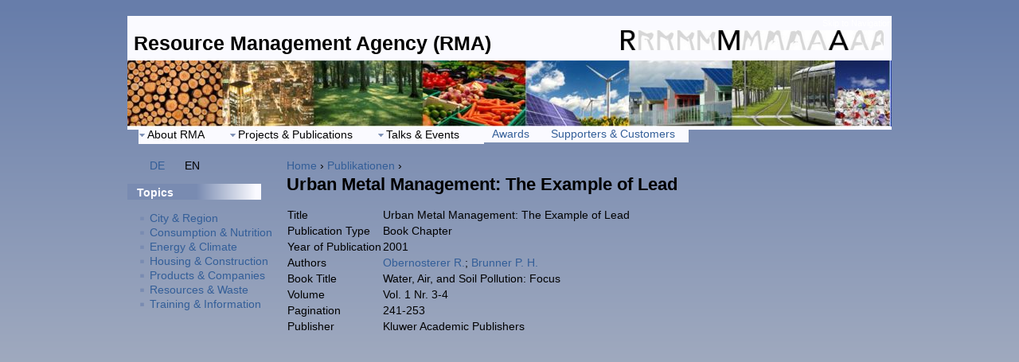

--- FILE ---
content_type: text/html; charset=utf-8
request_url: http://www.rma.at/en/node/948
body_size: 14764
content:
<!DOCTYPE html PUBLIC "-//W3C//DTD XHTML 1.0 Strict//EN" "http://www.w3.org/TR/xhtml1/DTD/xhtml1-strict.dtd">
<html xmlns="http://www.w3.org/1999/xhtml" xml:lang="en" lang="en" dir="ltr">

<head>
<meta http-equiv="Content-Type" content="text/html; charset=utf-8" />
  <title>Urban Metal Management: The Example of Lead | Resource Management Agency (RMA)</title>
  <meta http-equiv="Content-Type" content="text/html; charset=utf-8" />
  <link type="text/css" rel="stylesheet" media="all" href="/modules/node/node.css?x" />
<link type="text/css" rel="stylesheet" media="all" href="/modules/system/defaults.css?x" />
<link type="text/css" rel="stylesheet" media="all" href="/modules/system/system.css?x" />
<link type="text/css" rel="stylesheet" media="all" href="/modules/system/system-menus.css?x" />
<link type="text/css" rel="stylesheet" media="all" href="/modules/user/user.css?x" />
<link type="text/css" rel="stylesheet" media="all" href="/sites/all/modules/cck/theme/content-module.css?x" />
<link type="text/css" rel="stylesheet" media="all" href="/sites/all/modules/ckeditor/ckeditor.css?x" />
<link type="text/css" rel="stylesheet" media="all" href="/sites/all/modules/date/date.css?x" />
<link type="text/css" rel="stylesheet" media="all" href="/sites/all/modules/date/date_popup/themes/datepicker.css?x" />
<link type="text/css" rel="stylesheet" media="all" href="/sites/all/modules/date/date_popup/themes/jquery.timeentry.css?x" />
<link type="text/css" rel="stylesheet" media="all" href="/sites/all/modules/lightbox2/css/lightbox.css?x" />
<link type="text/css" rel="stylesheet" media="all" href="/sites/all/modules/nice_menus/nice_menus.css?x" />
<link type="text/css" rel="stylesheet" media="all" href="/sites/all/themes/zen_rma/nice_menus_customized.css?x" />
<link type="text/css" rel="stylesheet" media="all" href="/misc/farbtastic/farbtastic.css?x" />
<link type="text/css" rel="stylesheet" media="all" href="/sites/all/modules/calendar/calendar.css?x" />
<link type="text/css" rel="stylesheet" media="all" href="/sites/all/modules/biblio/biblio.css?x" />
<link type="text/css" rel="stylesheet" media="all" href="/sites/all/modules/cck/modules/fieldgroup/fieldgroup.css?x" />
<link type="text/css" rel="stylesheet" media="all" href="/sites/all/modules/views/css/views.css?x" />
<link type="text/css" rel="stylesheet" media="all" href="/sites/all/themes/zen_rma3/html-elements.css?x" />
<link type="text/css" rel="stylesheet" media="all" href="/sites/all/themes/zen/zen/tabs.css?x" />
<link type="text/css" rel="stylesheet" media="all" href="/sites/all/themes/zen/zen/messages.css?x" />
<link type="text/css" rel="stylesheet" media="all" href="/sites/all/themes/zen/zen/block-editing.css?x" />
<link type="text/css" rel="stylesheet" media="all" href="/sites/all/themes/zen/zen/wireframes.css?x" />
<link type="text/css" rel="stylesheet" media="all" href="/sites/all/themes/zen_rma3/layout.css?x" />
<link type="text/css" rel="stylesheet" media="all" href="/sites/all/themes/zen_rma3/zen_rma.css?x" />
<link type="text/css" rel="stylesheet" media="print" href="/sites/all/themes/zen_rma3/print.css?x" />
<!--[if IE]>
<link type="text/css" rel="stylesheet" media="all" href="/sites/all/themes/zen/zen/ie.css?x" />
<![endif]-->
  <script type="text/javascript" src="/misc/jquery.js?x"></script>
<script type="text/javascript" src="/misc/drupal.js?x"></script>
<script type="text/javascript" src="/sites/all/modules/lightbox2/js/auto_image_handling.js?x"></script>
<script type="text/javascript" src="/sites/all/modules/lightbox2/js/lightbox.js?x"></script>
<script type="text/javascript" src="/sites/all/modules/nice_menus/superfish/js/superfish.js?x"></script>
<script type="text/javascript" src="/sites/all/modules/nice_menus/superfish/js/jquery.bgiframe.min.js?x"></script>
<script type="text/javascript" src="/sites/all/modules/nice_menus/superfish/js/jquery.hoverIntent.minified.js?x"></script>
<script type="text/javascript" src="/sites/all/modules/nice_menus/nice_menus.js?x"></script>
<script type="text/javascript" src="/sites/all/modules/spamspan/spamspan.compressed.js?x"></script>
<script type="text/javascript" src="/sites/all/themes/zen_rma3/custom.js?x"></script>
<script type="text/javascript">
<!--//--><![CDATA[//><!--
jQuery.extend(Drupal.settings, { "basePath": "/", "lightbox2": { "rtl": "0", "file_path": "/(\\w\\w/)sites/new.rma.at/files", "default_image": "/sites/all/modules/lightbox2/images/brokenimage.jpg", "border_size": 10, "font_color": "000", "box_color": "fff", "top_position": "", "overlay_opacity": "0.8", "overlay_color": "000", "disable_close_click": true, "resize_sequence": 0, "resize_speed": 400, "fade_in_speed": 400, "slide_down_speed": 600, "use_alt_layout": false, "disable_resize": false, "disable_zoom": false, "force_show_nav": false, "show_caption": true, "loop_items": false, "node_link_text": "View Image Details", "node_link_target": false, "image_count": "Image !current of !total", "video_count": "Video !current of !total", "page_count": "Page !current of !total", "lite_press_x_close": "press \x3ca href=\"#\" onclick=\"hideLightbox(); return FALSE;\"\x3e\x3ckbd\x3ex\x3c/kbd\x3e\x3c/a\x3e to close", "download_link_text": "", "enable_login": false, "enable_contact": false, "keys_close": "c x 27", "keys_previous": "p 37", "keys_next": "n 39", "keys_zoom": "z", "keys_play_pause": "32", "display_image_size": "original", "image_node_sizes": "(\\.thumbnail)", "trigger_lightbox_classes": "", "trigger_lightbox_group_classes": "img.inline,img.thumbnail, img.image-thumbnail", "trigger_slideshow_classes": "", "trigger_lightframe_classes": "", "trigger_lightframe_group_classes": "", "custom_class_handler": "lightbox", "custom_trigger_classes": "img.inline", "disable_for_gallery_lists": 1, "disable_for_acidfree_gallery_lists": true, "enable_acidfree_videos": true, "slideshow_interval": 5000, "slideshow_automatic_start": true, "slideshow_automatic_exit": true, "show_play_pause": true, "pause_on_next_click": false, "pause_on_previous_click": true, "loop_slides": false, "iframe_width": 600, "iframe_height": 400, "iframe_border": 1, "enable_video": false }, "nice_menus_options": { "delay": 800, "speed": 1 }, "spamspan": { "m": "spamspan", "u": "u", "d": "d", "h": "h", "t": "t" } });
//--><!]]>
</script>
</head>
<body class="not-front not-logged-in node-type-biblio two-sidebars i18n-en page-node-948 section-node">

  <div id="page"><div id="page-inner">

    <a name="navigation-top" id="navigation-top"></a>
          <div id="skip-to-nav"><a href="#navigation">Skip to Navigation</a></div>
    
    <div id="header"><div id="header-inner" class="clear-block">

              <div id="logo-title">
					
					
					            <div id="logo"><a href="/en" title="Home" rel="home"><img src="/sites/default/files/images/logos/Logo_RMAohneText.jpg" alt="Home" id="logo-image" /></a></div>
          
                                    <div id="site-name"><strong>
                <a href="/en" title="Home" rel="home">
                Resource Management Agency (RMA)                </a>
              </strong></div>
                      
        

          
            <div id="header-strip">
            	<img src="/sites/new.rma.at/files/header_960.jpg" id="header-strip-image" />
            	</div>

        </div> <!-- /#logo-title -->
      
      
    </div></div> <!-- /#header-inner, /#header -->

    <div id="main"><div id="main-inner" class="clear-block with-navbar">

      <div id="content"><div id="content-inner">

        
        
                  <div id="content-header">
            <div class="breadcrumb"><a href="/en">Home</a> › <a href="/en/biblio">Publikationen</a> › </div>                          <h1 class="title">Urban Metal Management: The Example of Lead</h1>
                                                          </div> <!-- /#content-header -->
        
					        <div id="content-area">
	          <div id="node-948" class="node node-type-biblio"><div class="node-inner">

  
  
  
      <div class="meta">
              <div class="submitted">
          Submitted by admin on Mon, 2011-04-11 16:16        </div>
      
          </div>
  
  <div class="content">
    <div id="biblio-node"><span class="Z3988" title="ctx_ver=Z39.88-2004&amp;rft_val_fmt=info%3Aofi%2Ffmt%3Akev%3Amtx%3Abook&amp;rft.atitle=Urban+Metal+Management%3A+The+Example+of+Lead&amp;rft.title=Water%2C+Air%2C+and+Soil+Pollution%3A+Focus&amp;rft.btitle=Water%2C+Air%2C+and+Soil+Pollution%3A+Focus&amp;rft.date=2001&amp;rft.volume=Vol.+1+Nr.+3-4&amp;rft.spage=241&amp;rft.epage=253&amp;rft.aulast=Obernosterer&amp;rft.aufirst=Richard&amp;rft.pub=Kluwer+Academic+Publishers"></span><table>
<tbody>
 <tr class="odd"><td class="biblio-row-title biblio-field-title-title">Title</td><td class="biblio-field-contents-title">Urban Metal Management: The Example of Lead</td> </tr>
 <tr class="even"><td class="biblio-row-title biblio-field-title-type">Publication Type</td><td class="biblio-field-contents-type">Book Chapter</td> </tr>
 <tr class="odd"><td class="biblio-row-title biblio-field-title-year">Year of Publication</td><td class="biblio-field-contents-year">2001</td> </tr>
 <tr class="even"><td class="biblio-row-title biblio-field-title-authors">Authors</td><td class="biblio-field-contents-authors"><a href="/en/biblio/author/5">Obernosterer R.</a>; <a href="/en/biblio/author/102">Brunner P. H.</a></td> </tr>
 <tr class="odd"><td class="biblio-row-title biblio-field-title-secondary-title">Book Title</td><td class="biblio-field-contents-secondary-title">Water, Air, and Soil Pollution: Focus</td> </tr>
 <tr class="even"><td class="biblio-row-title biblio-field-title-volume">Volume</td><td class="biblio-field-contents-volume">Vol. 1 Nr. 3-4</td> </tr>
 <tr class="odd"><td class="biblio-row-title biblio-field-title-pages">Pagination</td><td class="biblio-field-contents-pages">241-253</td> </tr>
 <tr class="even"><td class="biblio-row-title biblio-field-title-publisher">Publisher</td><td class="biblio-field-contents-publisher">Kluwer Academic Publishers</td> </tr>
</tbody>
</table>
</div>  </div>

      
</div></div> <!-- /node-inner, /node -->
	        </div>
        
        
        
      </div></div> <!-- /#content-inner, /#content -->

              <div id="navbar"><div id="navbar-inner" class="clear-block region region-navbar">

          <a name="navigation" id="navigation"></a>

          
          
          
          <div id="block-nice_menus-1" class="block block-nice_menus region-odd even region-count-1 count-4"><div class="block-inner">

  
  <div class="content">
    <ul class="nice-menu nice-menu-down" id="nice-menu-1"><li class="menu-550 menuparent menu-path-nolink-550 first  odd "><a class="nolink">About RMA</a><ul><li class="menu-819 menu-path-node-1263 first  odd "><a href="/en/node/1263" title="">RMA Team</a></li>
<li class="menu-535 menu-path-node-1061 even "><a href="/en/node/1061" title="">RMA Association</a></li>
<li class="menu-536 menu-path-node-1062 odd "><a href="/en/node/1062" title="">RMA GmbH</a></li>
<li class="menu-821 menu-path-node-1280 even  last "><a href="/en/node/1280" title="">Impressum</a></li>
</ul>
</li>
<li class="menu-551 menuparent menu-path-nolink-551 even "><a class="nolink">Projects & Publications</a><ul><li class="menu-561 menu-path-node-1080 first  odd "><a href="/en/node/1080" title="">Projects</a></li>
<li class="menu-562 menu-path-biblio even "><a href="/en/biblio" title="">Publications</a></li>
<li class="menu-559 menu-path-node-1088 odd "><a href="/en/node/1088" title="">Supervised final theses</a></li>
<li class="menu-560 menu-path-node-1089 even  last "><a href="/en/node/1089" title="">Press</a></li>
</ul>
</li>
<li class="menu-554 menuparent menu-path-nolink-554 odd "><a class="nolink">Talks & Events</a><ul><li class="menu-556 menu-path-node-1085 first  odd "><a href="/en/node/1085" title="">Events &amp; Workshops</a></li>
<li class="menu-557 menu-path-node-1086 even  last "><a href="/en/node/1086" title="">Presentation</a></li>
</ul>
</li>
<li class="menu-558 menu-path-node-1087 even "><a href="/en/node/1087" title="">Awards</a></li>
<li class="menu-552 menu-path-node-1081 odd  last "><a href="/en/node/1081" title="">Supporters &amp; Customers</a></li>
</ul>
  </div>

  
</div></div> <!-- /block-inner, /block -->

        </div></div> <!-- /#navbar-inner, /#navbar -->
      
              <div id="sidebar-left"><div id="sidebar-left-inner" class="region region-left">
          <div id="block-locale-0" class="block block-locale region-odd odd region-count-1 count-1"><div class="block-inner">

  
  <div class="content">
    <ul><li class="de first"><a href="/node/948" class="language-link">DE</a></li>
<li class="en last active"><a href="/en/node/948" class="language-link active">EN</a></li>
</ul>  </div>

  
</div></div> <!-- /block-inner, /block -->
<div id="block-menu-menu-topics-en" class="block block-menu region-even even region-count-2 count-2"><div class="block-inner">

      <h2 class="title">Topics</h2>
  
  <div class="content">
    <ul class="menu"><li class="leaf first"><a href="/en/node/1258" title="">City &amp; Region</a></li>
<li class="leaf"><a href="/en/node/1256" title="">Consumption &amp; Nutrition</a></li>
<li class="leaf"><a href="/en/node/1255" title="">Energy &amp; Climate</a></li>
<li class="leaf"><a href="/en/node/1093" title="">Housing &amp; Construction</a></li>
<li class="leaf"><a href="/en/node/1257" title="">Products &amp; Companies</a></li>
<li class="leaf"><a href="/en/node/1090" title="">Resources &amp; Waste</a></li>
<li class="leaf last"><a href="/en/node/1259" title="">Training &amp; Information</a></li>
</ul>  </div>

  
</div></div> <!-- /block-inner, /block -->
        </div></div> <!-- /#sidebar-left-inner, /#sidebar-left -->
      
              <div id="sidebar-right"><div id="sidebar-right-inner" class="region region-right">
          <div id="block-views-attached_images-block_1" class="block block-views region-odd odd region-count-1 count-3"><div class="block-inner">

  
  <div class="content">
    <div class="view view-attached-images view-id-attached_images view-display-id-block_1 view-dom-id-1">
    
  
  
      <div class="view-content">
        <div class="views-row views-row-1 views-row-odd views-row-first views-row-last">
      
  <div class="views-field-image-attach-images">
                <span class="field-content"></span>
  </div>
  </div>
    </div>
  
  
  
  
  
  
</div>   </div>

  
</div></div> <!-- /block-inner, /block -->
        </div></div> <!-- /#sidebar-right-inner, /#sidebar-right -->
      
    </div></div> <!-- /#main-inner, /#main -->

    
  </div></div> <!-- /#page-inner, /#page -->

  
  
</body>
</html>
